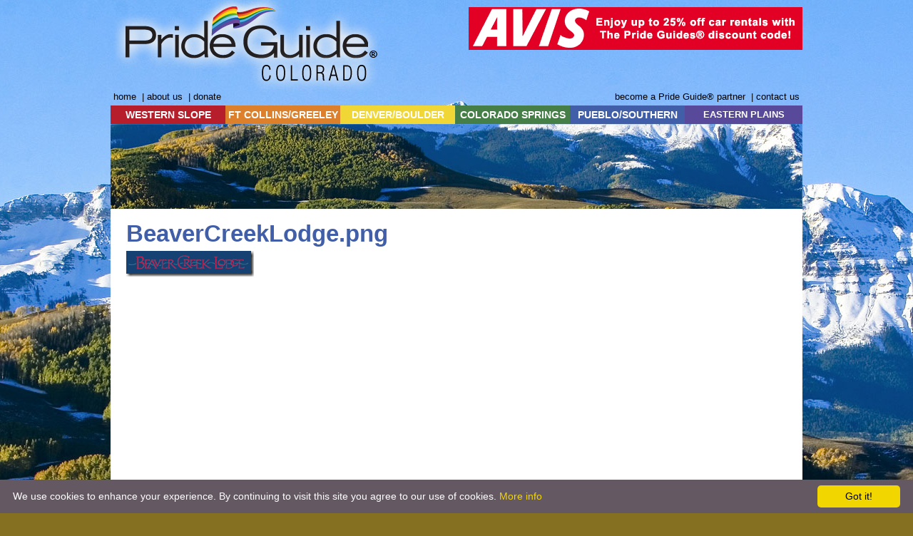

--- FILE ---
content_type: text/html; charset=UTF-8
request_url: https://www.gaycolorado.com/western-slope-rocky-mountains/accommodations/beavercreeklodge-png/
body_size: 46971
content:
<!DOCTYPE html>
<html lang="en-US">
<head>
<meta charset="UTF-8" />
<title>  BeaverCreekLodge.pngGay Colorado</title>

<link rel="icon" type="image/ico" href="/wp-content/themes/gaycolorado/favicon.ico">
<link rel="profile" href="https://gmpg.org/xfn/11" />
<link rel="stylesheet" href="https://www.gaycolorado.com/wp-content/themes/gaycolorado/style.css?ver=1501543583" type="text/css" media="all" />
<script type="text/javascript" src="/wp-content/themes/gaycolorado/js/dropdown.js"></script>

<link rel="pingback" href="https://www.gaycolorado.com/xmlrpc.php" />
<meta name='robots' content='max-image-preview:large' />
<link rel="alternate" type="application/rss+xml" title="Gay Colorado &raquo; Feed" href="https://www.gaycolorado.com/feed/" />
<link rel="alternate" title="oEmbed (JSON)" type="application/json+oembed" href="https://www.gaycolorado.com/wp-json/oembed/1.0/embed?url=https%3A%2F%2Fwww.gaycolorado.com%2Fwestern-slope-rocky-mountains%2Faccommodations%2Fbeavercreeklodge-png%2F" />
<link rel="alternate" title="oEmbed (XML)" type="text/xml+oembed" href="https://www.gaycolorado.com/wp-json/oembed/1.0/embed?url=https%3A%2F%2Fwww.gaycolorado.com%2Fwestern-slope-rocky-mountains%2Faccommodations%2Fbeavercreeklodge-png%2F&#038;format=xml" />
		<!-- This site uses the Google Analytics by MonsterInsights plugin v9.11.1 - Using Analytics tracking - https://www.monsterinsights.com/ -->
							<script src="//www.googletagmanager.com/gtag/js?id=G-104CKTE55B"  data-cfasync="false" data-wpfc-render="false" type="text/javascript" async></script>
			<script data-cfasync="false" data-wpfc-render="false" type="text/javascript">
				var mi_version = '9.11.1';
				var mi_track_user = true;
				var mi_no_track_reason = '';
								var MonsterInsightsDefaultLocations = {"page_location":"https:\/\/www.gaycolorado.com\/western-slope-rocky-mountains\/accommodations\/beavercreeklodge-png\/"};
								if ( typeof MonsterInsightsPrivacyGuardFilter === 'function' ) {
					var MonsterInsightsLocations = (typeof MonsterInsightsExcludeQuery === 'object') ? MonsterInsightsPrivacyGuardFilter( MonsterInsightsExcludeQuery ) : MonsterInsightsPrivacyGuardFilter( MonsterInsightsDefaultLocations );
				} else {
					var MonsterInsightsLocations = (typeof MonsterInsightsExcludeQuery === 'object') ? MonsterInsightsExcludeQuery : MonsterInsightsDefaultLocations;
				}

								var disableStrs = [
										'ga-disable-G-104CKTE55B',
									];

				/* Function to detect opted out users */
				function __gtagTrackerIsOptedOut() {
					for (var index = 0; index < disableStrs.length; index++) {
						if (document.cookie.indexOf(disableStrs[index] + '=true') > -1) {
							return true;
						}
					}

					return false;
				}

				/* Disable tracking if the opt-out cookie exists. */
				if (__gtagTrackerIsOptedOut()) {
					for (var index = 0; index < disableStrs.length; index++) {
						window[disableStrs[index]] = true;
					}
				}

				/* Opt-out function */
				function __gtagTrackerOptout() {
					for (var index = 0; index < disableStrs.length; index++) {
						document.cookie = disableStrs[index] + '=true; expires=Thu, 31 Dec 2099 23:59:59 UTC; path=/';
						window[disableStrs[index]] = true;
					}
				}

				if ('undefined' === typeof gaOptout) {
					function gaOptout() {
						__gtagTrackerOptout();
					}
				}
								window.dataLayer = window.dataLayer || [];

				window.MonsterInsightsDualTracker = {
					helpers: {},
					trackers: {},
				};
				if (mi_track_user) {
					function __gtagDataLayer() {
						dataLayer.push(arguments);
					}

					function __gtagTracker(type, name, parameters) {
						if (!parameters) {
							parameters = {};
						}

						if (parameters.send_to) {
							__gtagDataLayer.apply(null, arguments);
							return;
						}

						if (type === 'event') {
														parameters.send_to = monsterinsights_frontend.v4_id;
							var hookName = name;
							if (typeof parameters['event_category'] !== 'undefined') {
								hookName = parameters['event_category'] + ':' + name;
							}

							if (typeof MonsterInsightsDualTracker.trackers[hookName] !== 'undefined') {
								MonsterInsightsDualTracker.trackers[hookName](parameters);
							} else {
								__gtagDataLayer('event', name, parameters);
							}
							
						} else {
							__gtagDataLayer.apply(null, arguments);
						}
					}

					__gtagTracker('js', new Date());
					__gtagTracker('set', {
						'developer_id.dZGIzZG': true,
											});
					if ( MonsterInsightsLocations.page_location ) {
						__gtagTracker('set', MonsterInsightsLocations);
					}
										__gtagTracker('config', 'G-104CKTE55B', {"forceSSL":"true"} );
										window.gtag = __gtagTracker;										(function () {
						/* https://developers.google.com/analytics/devguides/collection/analyticsjs/ */
						/* ga and __gaTracker compatibility shim. */
						var noopfn = function () {
							return null;
						};
						var newtracker = function () {
							return new Tracker();
						};
						var Tracker = function () {
							return null;
						};
						var p = Tracker.prototype;
						p.get = noopfn;
						p.set = noopfn;
						p.send = function () {
							var args = Array.prototype.slice.call(arguments);
							args.unshift('send');
							__gaTracker.apply(null, args);
						};
						var __gaTracker = function () {
							var len = arguments.length;
							if (len === 0) {
								return;
							}
							var f = arguments[len - 1];
							if (typeof f !== 'object' || f === null || typeof f.hitCallback !== 'function') {
								if ('send' === arguments[0]) {
									var hitConverted, hitObject = false, action;
									if ('event' === arguments[1]) {
										if ('undefined' !== typeof arguments[3]) {
											hitObject = {
												'eventAction': arguments[3],
												'eventCategory': arguments[2],
												'eventLabel': arguments[4],
												'value': arguments[5] ? arguments[5] : 1,
											}
										}
									}
									if ('pageview' === arguments[1]) {
										if ('undefined' !== typeof arguments[2]) {
											hitObject = {
												'eventAction': 'page_view',
												'page_path': arguments[2],
											}
										}
									}
									if (typeof arguments[2] === 'object') {
										hitObject = arguments[2];
									}
									if (typeof arguments[5] === 'object') {
										Object.assign(hitObject, arguments[5]);
									}
									if ('undefined' !== typeof arguments[1].hitType) {
										hitObject = arguments[1];
										if ('pageview' === hitObject.hitType) {
											hitObject.eventAction = 'page_view';
										}
									}
									if (hitObject) {
										action = 'timing' === arguments[1].hitType ? 'timing_complete' : hitObject.eventAction;
										hitConverted = mapArgs(hitObject);
										__gtagTracker('event', action, hitConverted);
									}
								}
								return;
							}

							function mapArgs(args) {
								var arg, hit = {};
								var gaMap = {
									'eventCategory': 'event_category',
									'eventAction': 'event_action',
									'eventLabel': 'event_label',
									'eventValue': 'event_value',
									'nonInteraction': 'non_interaction',
									'timingCategory': 'event_category',
									'timingVar': 'name',
									'timingValue': 'value',
									'timingLabel': 'event_label',
									'page': 'page_path',
									'location': 'page_location',
									'title': 'page_title',
									'referrer' : 'page_referrer',
								};
								for (arg in args) {
																		if (!(!args.hasOwnProperty(arg) || !gaMap.hasOwnProperty(arg))) {
										hit[gaMap[arg]] = args[arg];
									} else {
										hit[arg] = args[arg];
									}
								}
								return hit;
							}

							try {
								f.hitCallback();
							} catch (ex) {
							}
						};
						__gaTracker.create = newtracker;
						__gaTracker.getByName = newtracker;
						__gaTracker.getAll = function () {
							return [];
						};
						__gaTracker.remove = noopfn;
						__gaTracker.loaded = true;
						window['__gaTracker'] = __gaTracker;
					})();
									} else {
										console.log("");
					(function () {
						function __gtagTracker() {
							return null;
						}

						window['__gtagTracker'] = __gtagTracker;
						window['gtag'] = __gtagTracker;
					})();
									}
			</script>
							<!-- / Google Analytics by MonsterInsights -->
		<style id='wp-img-auto-sizes-contain-inline-css' type='text/css'>
img:is([sizes=auto i],[sizes^="auto," i]){contain-intrinsic-size:3000px 1500px}
/*# sourceURL=wp-img-auto-sizes-contain-inline-css */
</style>
<link rel='stylesheet' id='sbi_styles-css' href='https://www.gaycolorado.com/wp-content/plugins/instagram-feed/css/sbi-styles.min.css?ver=6.10.0' type='text/css' media='all' />
<style id='wp-emoji-styles-inline-css' type='text/css'>

	img.wp-smiley, img.emoji {
		display: inline !important;
		border: none !important;
		box-shadow: none !important;
		height: 1em !important;
		width: 1em !important;
		margin: 0 0.07em !important;
		vertical-align: -0.1em !important;
		background: none !important;
		padding: 0 !important;
	}
/*# sourceURL=wp-emoji-styles-inline-css */
</style>
<style id='wp-block-library-inline-css' type='text/css'>
:root{--wp-block-synced-color:#7a00df;--wp-block-synced-color--rgb:122,0,223;--wp-bound-block-color:var(--wp-block-synced-color);--wp-editor-canvas-background:#ddd;--wp-admin-theme-color:#007cba;--wp-admin-theme-color--rgb:0,124,186;--wp-admin-theme-color-darker-10:#006ba1;--wp-admin-theme-color-darker-10--rgb:0,107,160.5;--wp-admin-theme-color-darker-20:#005a87;--wp-admin-theme-color-darker-20--rgb:0,90,135;--wp-admin-border-width-focus:2px}@media (min-resolution:192dpi){:root{--wp-admin-border-width-focus:1.5px}}.wp-element-button{cursor:pointer}:root .has-very-light-gray-background-color{background-color:#eee}:root .has-very-dark-gray-background-color{background-color:#313131}:root .has-very-light-gray-color{color:#eee}:root .has-very-dark-gray-color{color:#313131}:root .has-vivid-green-cyan-to-vivid-cyan-blue-gradient-background{background:linear-gradient(135deg,#00d084,#0693e3)}:root .has-purple-crush-gradient-background{background:linear-gradient(135deg,#34e2e4,#4721fb 50%,#ab1dfe)}:root .has-hazy-dawn-gradient-background{background:linear-gradient(135deg,#faaca8,#dad0ec)}:root .has-subdued-olive-gradient-background{background:linear-gradient(135deg,#fafae1,#67a671)}:root .has-atomic-cream-gradient-background{background:linear-gradient(135deg,#fdd79a,#004a59)}:root .has-nightshade-gradient-background{background:linear-gradient(135deg,#330968,#31cdcf)}:root .has-midnight-gradient-background{background:linear-gradient(135deg,#020381,#2874fc)}:root{--wp--preset--font-size--normal:16px;--wp--preset--font-size--huge:42px}.has-regular-font-size{font-size:1em}.has-larger-font-size{font-size:2.625em}.has-normal-font-size{font-size:var(--wp--preset--font-size--normal)}.has-huge-font-size{font-size:var(--wp--preset--font-size--huge)}.has-text-align-center{text-align:center}.has-text-align-left{text-align:left}.has-text-align-right{text-align:right}.has-fit-text{white-space:nowrap!important}#end-resizable-editor-section{display:none}.aligncenter{clear:both}.items-justified-left{justify-content:flex-start}.items-justified-center{justify-content:center}.items-justified-right{justify-content:flex-end}.items-justified-space-between{justify-content:space-between}.screen-reader-text{border:0;clip-path:inset(50%);height:1px;margin:-1px;overflow:hidden;padding:0;position:absolute;width:1px;word-wrap:normal!important}.screen-reader-text:focus{background-color:#ddd;clip-path:none;color:#444;display:block;font-size:1em;height:auto;left:5px;line-height:normal;padding:15px 23px 14px;text-decoration:none;top:5px;width:auto;z-index:100000}html :where(.has-border-color){border-style:solid}html :where([style*=border-top-color]){border-top-style:solid}html :where([style*=border-right-color]){border-right-style:solid}html :where([style*=border-bottom-color]){border-bottom-style:solid}html :where([style*=border-left-color]){border-left-style:solid}html :where([style*=border-width]){border-style:solid}html :where([style*=border-top-width]){border-top-style:solid}html :where([style*=border-right-width]){border-right-style:solid}html :where([style*=border-bottom-width]){border-bottom-style:solid}html :where([style*=border-left-width]){border-left-style:solid}html :where(img[class*=wp-image-]){height:auto;max-width:100%}:where(figure){margin:0 0 1em}html :where(.is-position-sticky){--wp-admin--admin-bar--position-offset:var(--wp-admin--admin-bar--height,0px)}@media screen and (max-width:600px){html :where(.is-position-sticky){--wp-admin--admin-bar--position-offset:0px}}

/*# sourceURL=wp-block-library-inline-css */
</style><style id='global-styles-inline-css' type='text/css'>
:root{--wp--preset--aspect-ratio--square: 1;--wp--preset--aspect-ratio--4-3: 4/3;--wp--preset--aspect-ratio--3-4: 3/4;--wp--preset--aspect-ratio--3-2: 3/2;--wp--preset--aspect-ratio--2-3: 2/3;--wp--preset--aspect-ratio--16-9: 16/9;--wp--preset--aspect-ratio--9-16: 9/16;--wp--preset--color--black: #000000;--wp--preset--color--cyan-bluish-gray: #abb8c3;--wp--preset--color--white: #ffffff;--wp--preset--color--pale-pink: #f78da7;--wp--preset--color--vivid-red: #cf2e2e;--wp--preset--color--luminous-vivid-orange: #ff6900;--wp--preset--color--luminous-vivid-amber: #fcb900;--wp--preset--color--light-green-cyan: #7bdcb5;--wp--preset--color--vivid-green-cyan: #00d084;--wp--preset--color--pale-cyan-blue: #8ed1fc;--wp--preset--color--vivid-cyan-blue: #0693e3;--wp--preset--color--vivid-purple: #9b51e0;--wp--preset--gradient--vivid-cyan-blue-to-vivid-purple: linear-gradient(135deg,rgb(6,147,227) 0%,rgb(155,81,224) 100%);--wp--preset--gradient--light-green-cyan-to-vivid-green-cyan: linear-gradient(135deg,rgb(122,220,180) 0%,rgb(0,208,130) 100%);--wp--preset--gradient--luminous-vivid-amber-to-luminous-vivid-orange: linear-gradient(135deg,rgb(252,185,0) 0%,rgb(255,105,0) 100%);--wp--preset--gradient--luminous-vivid-orange-to-vivid-red: linear-gradient(135deg,rgb(255,105,0) 0%,rgb(207,46,46) 100%);--wp--preset--gradient--very-light-gray-to-cyan-bluish-gray: linear-gradient(135deg,rgb(238,238,238) 0%,rgb(169,184,195) 100%);--wp--preset--gradient--cool-to-warm-spectrum: linear-gradient(135deg,rgb(74,234,220) 0%,rgb(151,120,209) 20%,rgb(207,42,186) 40%,rgb(238,44,130) 60%,rgb(251,105,98) 80%,rgb(254,248,76) 100%);--wp--preset--gradient--blush-light-purple: linear-gradient(135deg,rgb(255,206,236) 0%,rgb(152,150,240) 100%);--wp--preset--gradient--blush-bordeaux: linear-gradient(135deg,rgb(254,205,165) 0%,rgb(254,45,45) 50%,rgb(107,0,62) 100%);--wp--preset--gradient--luminous-dusk: linear-gradient(135deg,rgb(255,203,112) 0%,rgb(199,81,192) 50%,rgb(65,88,208) 100%);--wp--preset--gradient--pale-ocean: linear-gradient(135deg,rgb(255,245,203) 0%,rgb(182,227,212) 50%,rgb(51,167,181) 100%);--wp--preset--gradient--electric-grass: linear-gradient(135deg,rgb(202,248,128) 0%,rgb(113,206,126) 100%);--wp--preset--gradient--midnight: linear-gradient(135deg,rgb(2,3,129) 0%,rgb(40,116,252) 100%);--wp--preset--font-size--small: 13px;--wp--preset--font-size--medium: 20px;--wp--preset--font-size--large: 36px;--wp--preset--font-size--x-large: 42px;--wp--preset--spacing--20: 0.44rem;--wp--preset--spacing--30: 0.67rem;--wp--preset--spacing--40: 1rem;--wp--preset--spacing--50: 1.5rem;--wp--preset--spacing--60: 2.25rem;--wp--preset--spacing--70: 3.38rem;--wp--preset--spacing--80: 5.06rem;--wp--preset--shadow--natural: 6px 6px 9px rgba(0, 0, 0, 0.2);--wp--preset--shadow--deep: 12px 12px 50px rgba(0, 0, 0, 0.4);--wp--preset--shadow--sharp: 6px 6px 0px rgba(0, 0, 0, 0.2);--wp--preset--shadow--outlined: 6px 6px 0px -3px rgb(255, 255, 255), 6px 6px rgb(0, 0, 0);--wp--preset--shadow--crisp: 6px 6px 0px rgb(0, 0, 0);}:where(.is-layout-flex){gap: 0.5em;}:where(.is-layout-grid){gap: 0.5em;}body .is-layout-flex{display: flex;}.is-layout-flex{flex-wrap: wrap;align-items: center;}.is-layout-flex > :is(*, div){margin: 0;}body .is-layout-grid{display: grid;}.is-layout-grid > :is(*, div){margin: 0;}:where(.wp-block-columns.is-layout-flex){gap: 2em;}:where(.wp-block-columns.is-layout-grid){gap: 2em;}:where(.wp-block-post-template.is-layout-flex){gap: 1.25em;}:where(.wp-block-post-template.is-layout-grid){gap: 1.25em;}.has-black-color{color: var(--wp--preset--color--black) !important;}.has-cyan-bluish-gray-color{color: var(--wp--preset--color--cyan-bluish-gray) !important;}.has-white-color{color: var(--wp--preset--color--white) !important;}.has-pale-pink-color{color: var(--wp--preset--color--pale-pink) !important;}.has-vivid-red-color{color: var(--wp--preset--color--vivid-red) !important;}.has-luminous-vivid-orange-color{color: var(--wp--preset--color--luminous-vivid-orange) !important;}.has-luminous-vivid-amber-color{color: var(--wp--preset--color--luminous-vivid-amber) !important;}.has-light-green-cyan-color{color: var(--wp--preset--color--light-green-cyan) !important;}.has-vivid-green-cyan-color{color: var(--wp--preset--color--vivid-green-cyan) !important;}.has-pale-cyan-blue-color{color: var(--wp--preset--color--pale-cyan-blue) !important;}.has-vivid-cyan-blue-color{color: var(--wp--preset--color--vivid-cyan-blue) !important;}.has-vivid-purple-color{color: var(--wp--preset--color--vivid-purple) !important;}.has-black-background-color{background-color: var(--wp--preset--color--black) !important;}.has-cyan-bluish-gray-background-color{background-color: var(--wp--preset--color--cyan-bluish-gray) !important;}.has-white-background-color{background-color: var(--wp--preset--color--white) !important;}.has-pale-pink-background-color{background-color: var(--wp--preset--color--pale-pink) !important;}.has-vivid-red-background-color{background-color: var(--wp--preset--color--vivid-red) !important;}.has-luminous-vivid-orange-background-color{background-color: var(--wp--preset--color--luminous-vivid-orange) !important;}.has-luminous-vivid-amber-background-color{background-color: var(--wp--preset--color--luminous-vivid-amber) !important;}.has-light-green-cyan-background-color{background-color: var(--wp--preset--color--light-green-cyan) !important;}.has-vivid-green-cyan-background-color{background-color: var(--wp--preset--color--vivid-green-cyan) !important;}.has-pale-cyan-blue-background-color{background-color: var(--wp--preset--color--pale-cyan-blue) !important;}.has-vivid-cyan-blue-background-color{background-color: var(--wp--preset--color--vivid-cyan-blue) !important;}.has-vivid-purple-background-color{background-color: var(--wp--preset--color--vivid-purple) !important;}.has-black-border-color{border-color: var(--wp--preset--color--black) !important;}.has-cyan-bluish-gray-border-color{border-color: var(--wp--preset--color--cyan-bluish-gray) !important;}.has-white-border-color{border-color: var(--wp--preset--color--white) !important;}.has-pale-pink-border-color{border-color: var(--wp--preset--color--pale-pink) !important;}.has-vivid-red-border-color{border-color: var(--wp--preset--color--vivid-red) !important;}.has-luminous-vivid-orange-border-color{border-color: var(--wp--preset--color--luminous-vivid-orange) !important;}.has-luminous-vivid-amber-border-color{border-color: var(--wp--preset--color--luminous-vivid-amber) !important;}.has-light-green-cyan-border-color{border-color: var(--wp--preset--color--light-green-cyan) !important;}.has-vivid-green-cyan-border-color{border-color: var(--wp--preset--color--vivid-green-cyan) !important;}.has-pale-cyan-blue-border-color{border-color: var(--wp--preset--color--pale-cyan-blue) !important;}.has-vivid-cyan-blue-border-color{border-color: var(--wp--preset--color--vivid-cyan-blue) !important;}.has-vivid-purple-border-color{border-color: var(--wp--preset--color--vivid-purple) !important;}.has-vivid-cyan-blue-to-vivid-purple-gradient-background{background: var(--wp--preset--gradient--vivid-cyan-blue-to-vivid-purple) !important;}.has-light-green-cyan-to-vivid-green-cyan-gradient-background{background: var(--wp--preset--gradient--light-green-cyan-to-vivid-green-cyan) !important;}.has-luminous-vivid-amber-to-luminous-vivid-orange-gradient-background{background: var(--wp--preset--gradient--luminous-vivid-amber-to-luminous-vivid-orange) !important;}.has-luminous-vivid-orange-to-vivid-red-gradient-background{background: var(--wp--preset--gradient--luminous-vivid-orange-to-vivid-red) !important;}.has-very-light-gray-to-cyan-bluish-gray-gradient-background{background: var(--wp--preset--gradient--very-light-gray-to-cyan-bluish-gray) !important;}.has-cool-to-warm-spectrum-gradient-background{background: var(--wp--preset--gradient--cool-to-warm-spectrum) !important;}.has-blush-light-purple-gradient-background{background: var(--wp--preset--gradient--blush-light-purple) !important;}.has-blush-bordeaux-gradient-background{background: var(--wp--preset--gradient--blush-bordeaux) !important;}.has-luminous-dusk-gradient-background{background: var(--wp--preset--gradient--luminous-dusk) !important;}.has-pale-ocean-gradient-background{background: var(--wp--preset--gradient--pale-ocean) !important;}.has-electric-grass-gradient-background{background: var(--wp--preset--gradient--electric-grass) !important;}.has-midnight-gradient-background{background: var(--wp--preset--gradient--midnight) !important;}.has-small-font-size{font-size: var(--wp--preset--font-size--small) !important;}.has-medium-font-size{font-size: var(--wp--preset--font-size--medium) !important;}.has-large-font-size{font-size: var(--wp--preset--font-size--large) !important;}.has-x-large-font-size{font-size: var(--wp--preset--font-size--x-large) !important;}
/*# sourceURL=global-styles-inline-css */
</style>

<style id='classic-theme-styles-inline-css' type='text/css'>
/*! This file is auto-generated */
.wp-block-button__link{color:#fff;background-color:#32373c;border-radius:9999px;box-shadow:none;text-decoration:none;padding:calc(.667em + 2px) calc(1.333em + 2px);font-size:1.125em}.wp-block-file__button{background:#32373c;color:#fff;text-decoration:none}
/*# sourceURL=/wp-includes/css/classic-themes.min.css */
</style>
<link rel='stylesheet' id='promoslider_main-css' href='https://www.gaycolorado.com/wp-content/plugins/promotion-slider/css/slider.css?ver=0049fcc06fdc016a9e1b9796dbdeb31f' type='text/css' media='all' />
<script type="text/javascript" src="https://www.gaycolorado.com/wp-content/plugins/google-analytics-for-wordpress/assets/js/frontend-gtag.min.js?ver=9.11.1" id="monsterinsights-frontend-script-js" async="async" data-wp-strategy="async"></script>
<script data-cfasync="false" data-wpfc-render="false" type="text/javascript" id='monsterinsights-frontend-script-js-extra'>/* <![CDATA[ */
var monsterinsights_frontend = {"js_events_tracking":"true","download_extensions":"doc,pdf,ppt,zip,xls,docx,pptx,xlsx","inbound_paths":"[]","home_url":"https:\/\/www.gaycolorado.com","hash_tracking":"false","v4_id":"G-104CKTE55B"};/* ]]> */
</script>
<script type="text/javascript" src="https://www.gaycolorado.com/wp-includes/js/jquery/jquery-migrate.min.js?ver=3.4.1" id="jquery-migrate-js"></script>
<script type="text/javascript" src="https://www.gaycolorado.com/wp-includes/js/jquery/jquery.min.js?ver=3.7.1" id="jquery-core-js"></script>
<script type="text/javascript" src="https://www.gaycolorado.com/wp-content/plugins/stopbadbots/assets/js/stopbadbots.js?ver=0049fcc06fdc016a9e1b9796dbdeb31f" id="stopbadbots-main-js-js"></script>
<script type="text/javascript" id="track-the-click-js-extra">
/* <![CDATA[ */
var ajax_var = {"nonce":"5879dab6ba"};
var ttc_data = {"proBeacon":""};
//# sourceURL=track-the-click-js-extra
/* ]]> */
</script>
<script type="text/javascript" src="https://www.gaycolorado.com/wp-content/plugins/track-the-click/public/js/track-the-click-public.js?ver=0.4.0" id="track-the-click-js" data-noptimize="true" data-no-optimize="1"></script>
<script type="text/javascript" id="track-the-click-js-after" data-noptimize="true" data-no-optimize="1">
/* <![CDATA[ */
function getHomeURL() {return "https://www.gaycolorado.com";}
function getPostID() {return 673;}
function showClickCounts() {return false;}

//# sourceURL=track-the-click-js-after
/* ]]> */
</script>
<link rel="EditURI" type="application/rsd+xml" title="RSD" href="https://www.gaycolorado.com/xmlrpc.php?rsd" />

<link rel="canonical" href="https://www.gaycolorado.com/western-slope-rocky-mountains/accommodations/beavercreeklodge-png/" />
<link rel='shortlink' href='https://www.gaycolorado.com/?p=673' />
        <script type="text/javascript">
            if (typeof jQuery !== 'undefined' && typeof jQuery.migrateWarnings !== 'undefined') {
                jQuery.migrateTrace = true; // Habilitar stack traces
                jQuery.migrateMute = false; // Garantir avisos no console
            }
            let bill_timeout;

            function isBot() {
                const bots = ['crawler', 'spider', 'baidu', 'duckduckgo', 'bot', 'googlebot', 'bingbot', 'facebook', 'slurp', 'twitter', 'yahoo'];
                const userAgent = navigator.userAgent.toLowerCase();
                return bots.some(bot => userAgent.includes(bot));
            }
            const originalConsoleWarn = console.warn; // Armazenar o console.warn original
            const sentWarnings = [];
            const bill_errorQueue = [];
            const slugs = [
                "antibots", "antihacker", "bigdump-restore", "boatdealer", "cardealer",
                "database-backup", "disable-wp-sitemap", "easy-update-urls", "hide-site-title",
                "lazy-load-disable", "multidealer", "real-estate-right-now", "recaptcha-for-all",
                "reportattacks", "restore-classic-widgets", "s3cloud", "site-checkup",
                "stopbadbots", "toolsfors", "toolstruthsocial", "wp-memory", "wptools"
            ];

            function hasSlug(warningMessage) {
                return slugs.some(slug => warningMessage.includes(slug));
            }
            // Sobrescrita de console.warn para capturar avisos JQMigrate
            console.warn = function(message, ...args) {
                // Processar avisos JQMIGRATE
                if (typeof message === 'string' && message.includes('JQMIGRATE')) {
                    if (!sentWarnings.includes(message)) {
                        sentWarnings.push(message);
                        let file = 'unknown';
                        let line = '0';
                        try {
                            const stackTrace = new Error().stack.split('\n');
                            for (let i = 1; i < stackTrace.length && i < 10; i++) {
                                const match = stackTrace[i].match(/at\s+.*?\((.*):(\d+):(\d+)\)/) ||
                                    stackTrace[i].match(/at\s+(.*):(\d+):(\d+)/);
                                if (match && match[1].includes('.js') &&
                                    !match[1].includes('jquery-migrate.js') &&
                                    !match[1].includes('jquery.js')) {
                                    file = match[1];
                                    line = match[2];
                                    break;
                                }
                            }
                        } catch (e) {
                            // Ignorar erros
                        }
                        const warningMessage = message.replace('JQMIGRATE:', 'Error:').trim() + ' - URL: ' + file + ' - Line: ' + line;
                        if (!hasSlug(warningMessage)) {
                            bill_errorQueue.push(warningMessage);
                            handleErrorQueue();
                        }
                    }
                }
                // Repassar todas as mensagens para o console.warn original
                originalConsoleWarn.apply(console, [message, ...args]);
            };
            //originalConsoleWarn.apply(console, arguments);
            // Restaura o console.warn original após 6 segundos
            setTimeout(() => {
                console.warn = originalConsoleWarn;
            }, 6000);

            function handleErrorQueue() {
                // Filtrar mensagens de bots antes de processar
                if (isBot()) {
                    bill_errorQueue = []; // Limpar a fila se for bot
                    return;
                }
                if (bill_errorQueue.length >= 5) {
                    sendErrorsToServer();
                } else {
                    clearTimeout(bill_timeout);
                    bill_timeout = setTimeout(sendErrorsToServer, 7000);
                }
            }

            function sendErrorsToServer() {
                if (bill_errorQueue.length > 0) {
                    const message = bill_errorQueue.join(' | ');
                    //console.log('[Bill Catch] Enviando ao Servidor:', message); // Log temporário para depuração
                    const xhr = new XMLHttpRequest();
                    const nonce = 'cdc02e9b4e';
                    const ajax_url = 'https://www.gaycolorado.com/wp-admin/admin-ajax.php?action=bill_minozzi_js_error_catched&_wpnonce=cdc02e9b4e';
                    xhr.open('POST', encodeURI(ajax_url));
                    xhr.setRequestHeader('Content-Type', 'application/x-www-form-urlencoded');
                    xhr.send('action=bill_minozzi_js_error_catched&_wpnonce=' + nonce + '&bill_js_error_catched=' + encodeURIComponent(message));
                    // bill_errorQueue = [];
                    bill_errorQueue.length = 0; // Limpa o array sem reatribuir
                }
            }
        </script>

		<link href="https://www.gaycolorado.com/wp-content/plugins/hybrid-slideshow//css/slideshow.css" rel="stylesheet" type="text/css" />

		<style type="text/css">

			#hybrid-slideshow {

				max-width: 970px;

			}

		</style>

		

		
			<script type="text/javascript">

			jQuery(document).ready(function($) {

				var numberOfPhotos = jQuery( '#hybrid-slideshow li' ).length;

				$( '#hybrid-slideshow li:not( #hybrid-slideshow li:first )' ).css( 'opacity', 0 );

				jQuery( '#hybrid-slideshow li:first' ).addClass( 'active' );

				if ( numberOfPhotos > 1 ) {

					var hybridTimer = setInterval( 'rotatePics()', 5000 );

				}

			});

		

			function rotatePics() {

				var current = jQuery( '#hybrid-slideshow li.active' ) ?  jQuery( '#hybrid-slideshow li.active' ) : jQuery( '#hybrid-slideshow li:first' );

				var next = ( current.next().length ) ? current.next() : jQuery( '#hybrid-slideshow li:first' );

				next.addClass( 'active' ).stop( true ).animate( { opacity: 1.0 }, 2000 );

				current.stop( true ).animate( { opacity: 0.0 }, 2000 ).removeClass( 'active' );

			}

			</script>

		<script type="text/javascript">
           var ajaxurl = "https://www.gaycolorado.com/wp-admin/admin-ajax.php";
         </script>
</head>

<body data-rsssl=1 class="attachment wp-singular attachment-template-default attachmentid-673 attachment-png wp-theme-gaycolorado">

<div id="container">

<a href="https://www.gaycolorado.com/"><div id="logo"></div></a>
<div id="banners">
				<div class="promo_slider_wrapper random fancy_nav pause">
					
					<div class="promo_slider_nav tabbed_ps_nav slider_selections"></div>

					<div class="promo_slider auto_advance" style="width:468px; height:60px;">
						<span class="promo_slider_time_delay" style="display:none;">10</span>
						
							<div class="panel panel-1">
								<span class="panel-title" style="display:none;">Avis Discount Banner</span>
										<div class="promo_slider_background_image"><a href="https://www.avis.com/car-rental/profile/go.ac?A261800" target="_blank"><img width="468" height="60" src="https://www.gaycolorado.com/wp-content/uploads/2014/07/Avis-Discount-Banner.gif" class="attachment-full size-full wp-post-image" alt="" decoding="async" /></a>		</div>							</div>

													
						<div class="clear"></div>

					</div>
				</div></div>
<div id="searchform">
</div>

<div id="topNav">
<ul>
<li><a href="https://www.gaycolorado.com">home</a> | </li>
<li><a href="https://www.gaycolorado.com/about/">about us</a> | </li>
<li><a href="https://donate.stripe.com/28og0z4fYbJq7te5kk" target="_blank">donate</a></li>
<li class="rightside"><a href="https://www.gaycolorado.com/contact-us/">contact us</a></li>
<li class="rightside"><a href="https://www.gaycolorado.com/advertise/">become a Pride Guide&reg; partner</a> | </li>
</ul>
</div>

<ul id="nav">
<li class="red"><a href="/western-slope-rocky-mountains">WESTERN SLOPE</a>
<ul>
<li class="top"><a href="/western-slope-rocky-mountains">About the Area</a></li>
<li><a href="/western-slope-rocky-mountains/activities">Activities</a></li>
<li><a href="/western-slope-rocky-mountains/accommodations">Accommodations</a></li>
<li><a href="/western-slope-rocky-mountains/resources">Community Resources</a></li>
<li><a href="/western-slope-rocky-mountains/dining-nightlife">Dining & Nightlife</a></li>
<li><a href="/western-slope-rocky-mountains/dispensaries">Dispensaries</a></li>
<li><a href="/western-slope-rocky-mountains/events">Events Calendar</a></li>
<li><a href="/western-slope-rocky-mountains/health-beauty-wellness">Health, Beauty & Wellness</a></li>
<li><a href="/western-slope-rocky-mountains/services">Professional Services</a></li>
<li><a href="/western-slope-rocky-mountains/real-estate">Real Estate Services</a></li>
<li><a href="/western-slope-rocky-mountains/shopping">Shopping</a></li>
<li class="bottom"><a href="/western-slope-rocky-mountains/wedding">Wedding Information</a></li>
</ul></li>

<li class="orange"><a href="https://www.gaycolorado.com/fort-collins">FT COLLINS/GREELEY</a>
<ul>
<li class="top"><a href="https://www.gaycolorado.com/fort-collins">About the Area</a></li>
<li><a href="https://www.gaycolorado.com/fort-collins/activities">Activities</a></li>
<li><a href="https://www.gaycolorado.com/fort-collins/accommodations">Accommodations</a></li>
<li><a href="https://www.gaycolorado.com/fort-collins/resources">Community Resources</a></li>
<li><a href="https://www.gaycolorado.com/fort-collins/dining-nightlife">Dining & Nightlife</a></li>
<li><a href="https://www.gaycolorado.com/fort-collins/dispensaries">Dispensaries</a></li>
<li><a href="https://www.gaycolorado.com/fort-collins/events">Events Calendar</a></li>
<li><a href="https://www.gaycolorado.com/fort-collins/health-beauty-wellness">Health, Beauty & Wellness</a></li>
<li><a href="https://www.gaycolorado.com/fort-collins/services">Professional Services</a></li>
<li><a href="https://www.gaycolorado.com/fort-collins/real-estate">Real Estate Services</a></li>
<li><a href="https://www.gaycolorado.com/fort-collins/shopping">Shopping</a></li>
<li class="bottom"><a href="https://www.gaycolorado.com/fort-collins/wedding">Wedding Information</a></li>
</ul></li>

<li class="yellow"><a href="https://www.gaycolorado.com/denver">DENVER/BOULDER</a>
<ul>
<li class="top"><a href="https://www.gaycolorado.com/denver">About the Area</a></li>
<li><a href="https://www.gaycolorado.com/denver/activities">Activities</a></li>
<li><a href="https://www.gaycolorado.com/denver/accommodations">Accommodations</a></li>
<li><a href="https://www.gaycolorado.com/denver/resources">Community Resources</a></li>
<li><a href="https://www.gaycolorado.com/denver/dining-nightlife">Dining & Nightlife</a></li>
<li><a href="https://www.gaycolorado.com/denver/dispensaries">Dispensaries</a></li>
<li><a href="https://www.gaycolorado.com/denver/events">Events Calendar</a></li>
<li><a href="https://www.gaycolorado.com/denver/health-beauty-wellness">Health, Beauty & Wellness</a></li>
<li><a href="https://www.gaycolorado.com/denver/services">Professional Services</a></li>
<li><a href="https://www.gaycolorado.com/denver/real-estate">Real Estate Services</a></li>
<li><a href="https://www.gaycolorado.com/denver/shopping">Shopping</a></li>
<li class="bottom"><a href="https://www.gaycolorado.com/denver/wedding">Wedding Information</a></li>
</ul></li>

<li class="green"><a href="https://www.gaycolorado.com/colorado-springs">COLORADO SPRINGS</a>
<ul>
<li class="top"><a href="https://www.gaycolorado.com/colorado-springs">About the Area</a></li>
<li><a href="https://www.gaycolorado.com/colorado-springs/activities">Activities</a></li>
<li><a href="https://www.gaycolorado.com/colorado-springs/accommodations">Accommodations</a></li>
<li><a href="https://www.gaycolorado.com/colorado-springs/resources">Community Resources</a></li>
<li><a href="https://www.gaycolorado.com/colorado-springs/dining-nightlife">Dining & Nightlife</a></li>
<li><a href="https://www.gaycolorado.com/colorado-springs/dispensaries">Dispensaries</a></li>
<li><a href="https://www.gaycolorado.com/colorado-springs/events">Events Calendar</a></li>
<li><a href="https://www.gaycolorado.com/colorado-springs/health-beauty-wellness">Health, Beauty & Wellness</a></li>
<li><a href="https://www.gaycolorado.com/colorado-springs/services">Professional Services</a></li>
<li><a href="https://www.gaycolorado.com/colorado-springs/real-estate">Real Estate Services</a></li>
<li><a href="https://www.gaycolorado.com/colorado-springs/shopping">Shopping</a></li>
<li class="bottom"><a href="https://www.gaycolorado.com/colorado-springs/wedding">Wedding Information</a></li>
</ul></li>

<li class="blue"><a href="/pueblo-southern-colorado">PUEBLO/SOUTHERN</a>
<ul>
<li class="top"><a href="/pueblo-southern-colorado">About the Area</a></li>
<li><a href="/pueblo-southern-colorado/activities">Activities</a></li>
<li><a href="/pueblo-southern-colorado/accommodations">Accommodations</a></li>
<li><a href="/pueblo-southern-colorado/resources">Community Resources</a></li>
<li><a href="/pueblo-southern-colorado/dining-nightlife">Dining & Nightlife</a></li>
<li><a href="/pueblo-southern-colorado/dispensaries">Dispensaries</a></li>
<li><a href="/pueblo-southern-colorado/events">Events Calendar</a></li>
<li><a href="/pueblo-southern-colorado/health-beauty-wellness">Health, Beauty & Wellness</a></li>
<li><a href="/pueblo-southern-colorado/services">Professional Services</a></li>
<li><a href="/pueblo-southern-colorado/real-estate">Real Estate Services</a></li>
<li><a href="/pueblo-southern-colorado/shopping">Shopping</a></li>
<li class="bottom"><a href="/pueblo-southern-colorado/wedding">Wedding Information</a></li>
</ul></li>

<li class="purple"><a href="https://www.gaycolorado.com/eastern-plains">EASTERN PLAINS</a>
<ul>
<li class="top"><a href="https://www.gaycolorado.com/eastern-plains">About the Area</a></li>

</ul></li>

</ul>

<div id="sitewidth">
<img src="/wp-content/themes/gaycolorado/images/colorado-header.jpg" width="970" height="119" alt="" /><table id="content"><tr><td>
			

				<div id="post-673" class="post-673 attachment type-attachment status-inherit hentry">
											<h1 class="entry-title">BeaverCreekLodge.png</h1>
					
					<div class="entry-content">
						<p class="attachment"><a href='https://www.gaycolorado.com/wp-content/uploads/2014/04/BeaverCreekLodge.png'><img decoding="async" width="179" height="36" src="https://www.gaycolorado.com/wp-content/uploads/2014/04/BeaverCreekLodge.png" class="attachment-medium size-medium" alt="" /></a></p>
					</div><!-- .entry-content -->
				</div><!-- #post-## -->

</td></tr></table><!-- content -->

</div><!-- sitewidth -->

<div id="footer">

<div id="sistersites">
<strong>Visit Our Other Gay Travel Sites</strong>
<div class="banners">
<div class="leftside">
<a target="blank" href="http://www.gayarizona.com"><img border="0" src="/wp-content/themes/gaycolorado/images/gayarizona.jpg" alt="Arizona Gay Lesbian Bisexual Transgender Pride Guide" /></a><br/>
<a target="blank" href="http://www.gogaycalifornia.com"><img border="0" src="/wp-content/themes/gaycolorado/images/gaycalifornia.jpg" alt="Southern California Gay Lesbian Bisexual Transgender Pride Guide" /></a><br/>
<a target="blank" href="http://www.gogayhawaii.com"><img border="0" src="/wp-content/themes/gaycolorado/images/hawaii_banner.jpg" alt="Hawaii Gay Lesbian Bisexual Transgender Pride Guide" /></a>
</div>
<div class="rightside">
<a target="blank" href="http://www.gaylasvegas.com"><img border="0" src="/wp-content/themes/gaycolorado/images/nevada_banner.jpg" alt="Las Vegas Nevada Gay Lesbian Bisexual Transgender Pride Guide" /></a><br/>
<a target="blank" href="http://www.gogaynewmexico.com"><img border="0" src="/wp-content/themes/gaycolorado/images/gaynewmexico.jpg" alt="New Mexico Gay Lesbian Bisexual Transgender Pride Guide" /></a>
</div>
</div>
</div><!-- sistersites -->

<div id="islandlinks">
<strong>Browse By Area:</strong>
<div>
<a href="https://www.gaycolorado.com/western-slope-rocky-mountains/">Western Slope/Rocky Mountains</a><br/>
<a href="https://www.gaycolorado.com/fort-collins">Fort Collins/Greeley Area</a><br/>
<a href="https://www.gaycolorado.com/denver">Denver/Boulder Metro</a><br/>
<a href="https://www.gaycolorado.com/colorado-springs">Colorado Springs Area</a><br/>
<a href="https://www.gaycolorado.com/pueblo-southern-colorado/">Pueblo/Southern Colorado Area</a><br/>
<a href="https://www.gaycolorado.com/eastern-plains">Eastern Plains</a>
</div>
</div><!-- islandlinks -->

<div id="otherlinks">
<a href="https://www.gaycolorado.com">Home</a><br/>
<a href="https://www.gaycolorado.com/about/">About Us</a><br/>
<a href="https://www.gaycolorado.com/advertise/">Advertise With Us</a><br/>
<a href="https://www.gaycolorado.com/contact-us/">Contact Us</a><br/>
<a href="mailto:&#116;&#104;&#101;&#112;&#114;&#105;&#100;&#101;&#103;&#117;&#105;&#100;&#101;&#115;&#064;&#103;&#109;&#097;&#105;&#108;&#046;&#099;&#111;&#109;">Email us</a> for more information
<div>GoColorado.com &copy; <script language="JavaScript">var d=new Date(); yr=d.getFullYear(); document.write(+yr);</script>, MC Publishing,Inc. All Rights Reserved. "Pride Guide" is a registered trademark of MC Publishing, Inc. <a href="http://www.tiger-studios.com" target="blank">Web site design by Tiger Studios.</a></div>
</div><!-- otherlinks -->

</div><!-- footer -->

</div><!-- container -->
<script type="speculationrules">
{"prefetch":[{"source":"document","where":{"and":[{"href_matches":"/*"},{"not":{"href_matches":["/wp-*.php","/wp-admin/*","/wp-content/uploads/*","/wp-content/*","/wp-content/plugins/*","/wp-content/themes/gaycolorado/*","/*\\?(.+)"]}},{"not":{"selector_matches":"a[rel~=\"nofollow\"]"}},{"not":{"selector_matches":".no-prefetch, .no-prefetch a"}}]},"eagerness":"conservative"}]}
</script>
<!-- Instagram Feed JS -->
<script type="text/javascript">
var sbiajaxurl = "https://www.gaycolorado.com/wp-admin/admin-ajax.php";
</script>
<script type="text/javascript" src="https://www.gaycolorado.com/wp-includes/js/jquery/ui/core.min.js?ver=1.13.3" id="jquery-ui-core-js"></script>
<script type="text/javascript" src="https://www.gaycolorado.com/wp-content/plugins/stopbadbots/assets/js/stopbadbots_fingerprint.js" id="sbb-scripts-js"></script>
<script type="text/javascript" id="promoslider_main-js-extra">
/* <![CDATA[ */
var promoslider_options = {"version":"3.3.4"};
//# sourceURL=promoslider_main-js-extra
/* ]]> */
</script>
<script type="text/javascript" src="https://www.gaycolorado.com/wp-content/plugins/promotion-slider/js/promoslider.js?ver=0049fcc06fdc016a9e1b9796dbdeb31f" id="promoslider_main-js"></script>
<script id="wp-emoji-settings" type="application/json">
{"baseUrl":"https://s.w.org/images/core/emoji/17.0.2/72x72/","ext":".png","svgUrl":"https://s.w.org/images/core/emoji/17.0.2/svg/","svgExt":".svg","source":{"concatemoji":"https://www.gaycolorado.com/wp-includes/js/wp-emoji-release.min.js?ver=0049fcc06fdc016a9e1b9796dbdeb31f"}}
</script>
<script type="module">
/* <![CDATA[ */
/*! This file is auto-generated */
const a=JSON.parse(document.getElementById("wp-emoji-settings").textContent),o=(window._wpemojiSettings=a,"wpEmojiSettingsSupports"),s=["flag","emoji"];function i(e){try{var t={supportTests:e,timestamp:(new Date).valueOf()};sessionStorage.setItem(o,JSON.stringify(t))}catch(e){}}function c(e,t,n){e.clearRect(0,0,e.canvas.width,e.canvas.height),e.fillText(t,0,0);t=new Uint32Array(e.getImageData(0,0,e.canvas.width,e.canvas.height).data);e.clearRect(0,0,e.canvas.width,e.canvas.height),e.fillText(n,0,0);const a=new Uint32Array(e.getImageData(0,0,e.canvas.width,e.canvas.height).data);return t.every((e,t)=>e===a[t])}function p(e,t){e.clearRect(0,0,e.canvas.width,e.canvas.height),e.fillText(t,0,0);var n=e.getImageData(16,16,1,1);for(let e=0;e<n.data.length;e++)if(0!==n.data[e])return!1;return!0}function u(e,t,n,a){switch(t){case"flag":return n(e,"\ud83c\udff3\ufe0f\u200d\u26a7\ufe0f","\ud83c\udff3\ufe0f\u200b\u26a7\ufe0f")?!1:!n(e,"\ud83c\udde8\ud83c\uddf6","\ud83c\udde8\u200b\ud83c\uddf6")&&!n(e,"\ud83c\udff4\udb40\udc67\udb40\udc62\udb40\udc65\udb40\udc6e\udb40\udc67\udb40\udc7f","\ud83c\udff4\u200b\udb40\udc67\u200b\udb40\udc62\u200b\udb40\udc65\u200b\udb40\udc6e\u200b\udb40\udc67\u200b\udb40\udc7f");case"emoji":return!a(e,"\ud83e\u1fac8")}return!1}function f(e,t,n,a){let r;const o=(r="undefined"!=typeof WorkerGlobalScope&&self instanceof WorkerGlobalScope?new OffscreenCanvas(300,150):document.createElement("canvas")).getContext("2d",{willReadFrequently:!0}),s=(o.textBaseline="top",o.font="600 32px Arial",{});return e.forEach(e=>{s[e]=t(o,e,n,a)}),s}function r(e){var t=document.createElement("script");t.src=e,t.defer=!0,document.head.appendChild(t)}a.supports={everything:!0,everythingExceptFlag:!0},new Promise(t=>{let n=function(){try{var e=JSON.parse(sessionStorage.getItem(o));if("object"==typeof e&&"number"==typeof e.timestamp&&(new Date).valueOf()<e.timestamp+604800&&"object"==typeof e.supportTests)return e.supportTests}catch(e){}return null}();if(!n){if("undefined"!=typeof Worker&&"undefined"!=typeof OffscreenCanvas&&"undefined"!=typeof URL&&URL.createObjectURL&&"undefined"!=typeof Blob)try{var e="postMessage("+f.toString()+"("+[JSON.stringify(s),u.toString(),c.toString(),p.toString()].join(",")+"));",a=new Blob([e],{type:"text/javascript"});const r=new Worker(URL.createObjectURL(a),{name:"wpTestEmojiSupports"});return void(r.onmessage=e=>{i(n=e.data),r.terminate(),t(n)})}catch(e){}i(n=f(s,u,c,p))}t(n)}).then(e=>{for(const n in e)a.supports[n]=e[n],a.supports.everything=a.supports.everything&&a.supports[n],"flag"!==n&&(a.supports.everythingExceptFlag=a.supports.everythingExceptFlag&&a.supports[n]);var t;a.supports.everythingExceptFlag=a.supports.everythingExceptFlag&&!a.supports.flag,a.supports.everything||((t=a.source||{}).concatemoji?r(t.concatemoji):t.wpemoji&&t.twemoji&&(r(t.twemoji),r(t.wpemoji)))});
//# sourceURL=https://www.gaycolorado.com/wp-includes/js/wp-emoji-loader.min.js
/* ]]> */
</script>
<script type="text/javascript" id="cookieinfo"
	src="//cookieinfoscript.com/js/cookieinfo.min.js"
	data-bg="#645862"
	data-fg="#FFFFFF"
	data-link="#F1D600"
	data-cookie="CookieInfoScript"
	data-text-align="left"
       data-close-text="Got it!">
</script>
</body>
</html>